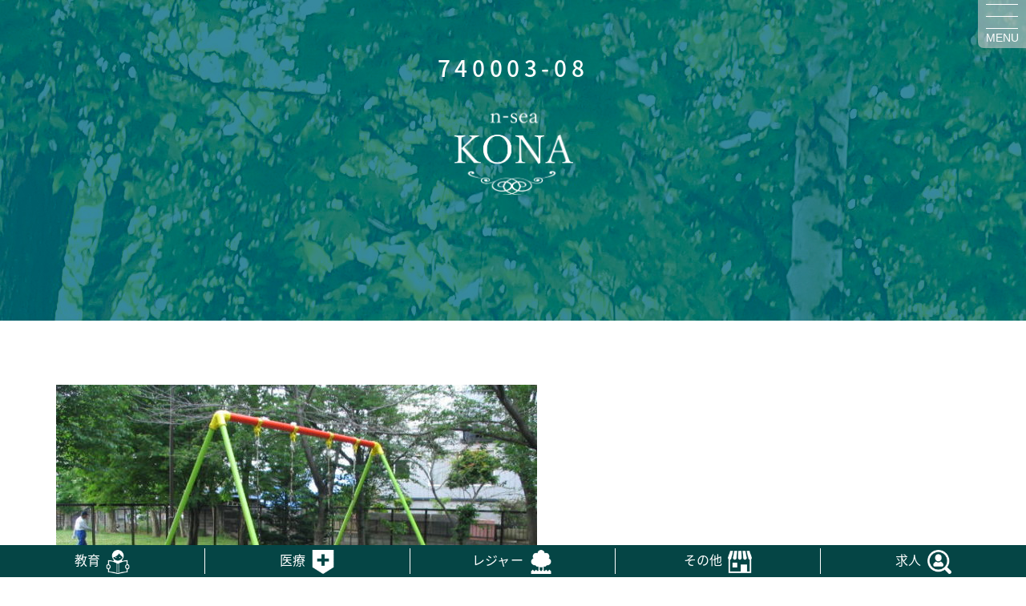

--- FILE ---
content_type: text/html; charset=UTF-8
request_url: https://sapporo-kona.com/cpt_company/%E3%82%8F%E3%82%89%E3%81%B9%E5%85%AC%E5%9C%92/740003-08/
body_size: 6303
content:
<!DOCTYPE html>
<html lang="ja">
<head>
<meta charset="UTF-8">
<meta name="viewport" content="width=device-width, initial-scale=1.0" />
<meta name="author" content="n-sea KONA">

<link rel="shortcut icon" href="">
<link rel="stylesheet" href="https://sapporo-kona.com/wp/wp-content/themes/kona2020/lib/css/bootstrap.min.css" media="all" />
<link rel="stylesheet" href="https://sapporo-kona.com/wp/wp-content/themes/kona2020/js/swiper/swiper.min.css" media="all" />
<link rel="stylesheet" href="//use.fontawesome.com/releases/v5.0.6/css/all.css" media="all">
<link rel="stylesheet" href="https://sapporo-kona.com/wp/wp-content/themes/kona2020/style.css" media="all" />
<link rel="alternate" type="application/atom+xml" title="n-sea KONA Atom Feed" href="https://sapporo-kona.com/feed/atom/" />
<link rel="alternate" type="application/rss+xml" title="n-sea KONA RSS Feed" href="https://sapporo-kona.com/feed/" />
<link rel="alternate" hreflang="ja" href="https://sapporo-kona.com/cpt_company/%e3%82%8f%e3%82%89%e3%81%b9%e5%85%ac%e5%9c%92/740003-08/">
<link rel="pingback" href="" />

		<!-- All in One SEO 4.9.3 - aioseo.com -->
		<title>740003-08 | n-sea KONA</title>
	<meta name="robots" content="max-image-preview:large" />
	<meta name="google-site-verification" content="SFY0YBUsWoBdCbcY5BD07ug_0wyRnaG3-P0vRYdxT2A" />
	<link rel="canonical" href="https://sapporo-kona.com/cpt_company/%e3%82%8f%e3%82%89%e3%81%b9%e5%85%ac%e5%9c%92/740003-08/" />
	<meta name="generator" content="All in One SEO (AIOSEO) 4.9.3" />
		<meta property="og:locale" content="ja_JP" />
		<meta property="og:site_name" content="n-sea KONA | イキイキをコンセプトに子育てを応援！" />
		<meta property="og:type" content="article" />
		<meta property="og:title" content="740003-08 | n-sea KONA" />
		<meta property="og:url" content="https://sapporo-kona.com/cpt_company/%e3%82%8f%e3%82%89%e3%81%b9%e5%85%ac%e5%9c%92/740003-08/" />
		<meta property="og:image" content="https://sapporo-kona.com/wp/wp-content/uploads/2020/06/image.png" />
		<meta property="og:image:secure_url" content="https://sapporo-kona.com/wp/wp-content/uploads/2020/06/image.png" />
		<meta property="og:image:width" content="1320" />
		<meta property="og:image:height" content="881" />
		<meta property="article:published_time" content="2020-10-09T13:02:03+00:00" />
		<meta property="article:modified_time" content="2020-10-09T13:02:03+00:00" />
		<meta name="twitter:card" content="summary_large_image" />
		<meta name="twitter:title" content="740003-08 | n-sea KONA" />
		<meta name="twitter:image" content="https://sapporo-kona.com/wp/wp-content/uploads/2020/06/image.png" />
		<script type="application/ld+json" class="aioseo-schema">
			{"@context":"https:\/\/schema.org","@graph":[{"@type":"BreadcrumbList","@id":"https:\/\/sapporo-kona.com\/cpt_company\/%e3%82%8f%e3%82%89%e3%81%b9%e5%85%ac%e5%9c%92\/740003-08\/#breadcrumblist","itemListElement":[{"@type":"ListItem","@id":"https:\/\/sapporo-kona.com#listItem","position":1,"name":"\u30db\u30fc\u30e0","item":"https:\/\/sapporo-kona.com","nextItem":{"@type":"ListItem","@id":"https:\/\/sapporo-kona.com\/cpt_company\/%e3%82%8f%e3%82%89%e3%81%b9%e5%85%ac%e5%9c%92\/740003-08\/#listItem","name":"740003-08"}},{"@type":"ListItem","@id":"https:\/\/sapporo-kona.com\/cpt_company\/%e3%82%8f%e3%82%89%e3%81%b9%e5%85%ac%e5%9c%92\/740003-08\/#listItem","position":2,"name":"740003-08","previousItem":{"@type":"ListItem","@id":"https:\/\/sapporo-kona.com#listItem","name":"\u30db\u30fc\u30e0"}}]},{"@type":"ItemPage","@id":"https:\/\/sapporo-kona.com\/cpt_company\/%e3%82%8f%e3%82%89%e3%81%b9%e5%85%ac%e5%9c%92\/740003-08\/#itempage","url":"https:\/\/sapporo-kona.com\/cpt_company\/%e3%82%8f%e3%82%89%e3%81%b9%e5%85%ac%e5%9c%92\/740003-08\/","name":"740003-08 | n-sea KONA","inLanguage":"ja","isPartOf":{"@id":"https:\/\/sapporo-kona.com\/#website"},"breadcrumb":{"@id":"https:\/\/sapporo-kona.com\/cpt_company\/%e3%82%8f%e3%82%89%e3%81%b9%e5%85%ac%e5%9c%92\/740003-08\/#breadcrumblist"},"author":{"@id":"https:\/\/sapporo-kona.com\/author\/ck-style\/#author"},"creator":{"@id":"https:\/\/sapporo-kona.com\/author\/ck-style\/#author"},"datePublished":"2020-10-09T22:02:03+09:00","dateModified":"2020-10-09T22:02:03+09:00"},{"@type":"Organization","@id":"https:\/\/sapporo-kona.com\/#organization","name":"CK-STYLE","description":"\u5973\u6027\u306e\u30a4\u30ad\u30a4\u30ad\u3092\u5fdc\u63f4\uff01\u3010\u672d\u5e4c\u30fb\u5b50\u80b2\u3066\u3011","url":"https:\/\/sapporo-kona.com\/","logo":{"@type":"ImageObject","url":"https:\/\/sapporo-kona.com\/wp\/wp-content\/uploads\/2020\/10\/740003-08.jpg","@id":"https:\/\/sapporo-kona.com\/cpt_company\/%e3%82%8f%e3%82%89%e3%81%b9%e5%85%ac%e5%9c%92\/740003-08\/#organizationLogo"},"image":{"@id":"https:\/\/sapporo-kona.com\/cpt_company\/%e3%82%8f%e3%82%89%e3%81%b9%e5%85%ac%e5%9c%92\/740003-08\/#organizationLogo"}},{"@type":"Person","@id":"https:\/\/sapporo-kona.com\/author\/ck-style\/#author","url":"https:\/\/sapporo-kona.com\/author\/ck-style\/","name":"CK-STYLE","image":{"@type":"ImageObject","@id":"https:\/\/sapporo-kona.com\/cpt_company\/%e3%82%8f%e3%82%89%e3%81%b9%e5%85%ac%e5%9c%92\/740003-08\/#authorImage","url":"https:\/\/secure.gravatar.com\/avatar\/c697c9a601e87adcc714c128a99de269?s=96&d=mm&r=g","width":96,"height":96,"caption":"CK-STYLE"}},{"@type":"WebSite","@id":"https:\/\/sapporo-kona.com\/#website","url":"https:\/\/sapporo-kona.com\/","name":"n-sea KONA","description":"\u5973\u6027\u306e\u30a4\u30ad\u30a4\u30ad\u3092\u5fdc\u63f4\uff01\u3010\u672d\u5e4c\u30fb\u5b50\u80b2\u3066\u3011","inLanguage":"ja","publisher":{"@id":"https:\/\/sapporo-kona.com\/#organization"}}]}
		</script>
		<!-- All in One SEO -->

<link rel='dns-prefetch' href='//ajax.googleapis.com' />
<link rel='dns-prefetch' href='//cdnjs.cloudflare.com' />
<link rel='dns-prefetch' href='//s.w.org' />
		<script type="text/javascript">
			window._wpemojiSettings = {"baseUrl":"https:\/\/s.w.org\/images\/core\/emoji\/13.0.1\/72x72\/","ext":".png","svgUrl":"https:\/\/s.w.org\/images\/core\/emoji\/13.0.1\/svg\/","svgExt":".svg","source":{"concatemoji":"https:\/\/sapporo-kona.com\/wp\/wp-includes\/js\/wp-emoji-release.min.js"}};
			!function(e,a,t){var n,r,o,i=a.createElement("canvas"),p=i.getContext&&i.getContext("2d");function s(e,t){var a=String.fromCharCode;p.clearRect(0,0,i.width,i.height),p.fillText(a.apply(this,e),0,0);e=i.toDataURL();return p.clearRect(0,0,i.width,i.height),p.fillText(a.apply(this,t),0,0),e===i.toDataURL()}function c(e){var t=a.createElement("script");t.src=e,t.defer=t.type="text/javascript",a.getElementsByTagName("head")[0].appendChild(t)}for(o=Array("flag","emoji"),t.supports={everything:!0,everythingExceptFlag:!0},r=0;r<o.length;r++)t.supports[o[r]]=function(e){if(!p||!p.fillText)return!1;switch(p.textBaseline="top",p.font="600 32px Arial",e){case"flag":return s([127987,65039,8205,9895,65039],[127987,65039,8203,9895,65039])?!1:!s([55356,56826,55356,56819],[55356,56826,8203,55356,56819])&&!s([55356,57332,56128,56423,56128,56418,56128,56421,56128,56430,56128,56423,56128,56447],[55356,57332,8203,56128,56423,8203,56128,56418,8203,56128,56421,8203,56128,56430,8203,56128,56423,8203,56128,56447]);case"emoji":return!s([55357,56424,8205,55356,57212],[55357,56424,8203,55356,57212])}return!1}(o[r]),t.supports.everything=t.supports.everything&&t.supports[o[r]],"flag"!==o[r]&&(t.supports.everythingExceptFlag=t.supports.everythingExceptFlag&&t.supports[o[r]]);t.supports.everythingExceptFlag=t.supports.everythingExceptFlag&&!t.supports.flag,t.DOMReady=!1,t.readyCallback=function(){t.DOMReady=!0},t.supports.everything||(n=function(){t.readyCallback()},a.addEventListener?(a.addEventListener("DOMContentLoaded",n,!1),e.addEventListener("load",n,!1)):(e.attachEvent("onload",n),a.attachEvent("onreadystatechange",function(){"complete"===a.readyState&&t.readyCallback()})),(n=t.source||{}).concatemoji?c(n.concatemoji):n.wpemoji&&n.twemoji&&(c(n.twemoji),c(n.wpemoji)))}(window,document,window._wpemojiSettings);
		</script>
		<style type="text/css">
img.wp-smiley,
img.emoji {
	display: inline !important;
	border: none !important;
	box-shadow: none !important;
	height: 1em !important;
	width: 1em !important;
	margin: 0 .07em !important;
	vertical-align: -0.1em !important;
	background: none !important;
	padding: 0 !important;
}
</style>
	<link rel='stylesheet' id='wp-block-library-css'  href='https://sapporo-kona.com/wp/wp-includes/css/dist/block-library/style.min.css?ver=5.7.14' type='text/css' media='all' />
<link rel='stylesheet' id='aioseo/css/src/vue/standalone/blocks/table-of-contents/global.scss-css'  href='https://sapporo-kona.com/wp/wp-content/plugins/all-in-one-seo-pack/dist/Lite/assets/css/table-of-contents/global.e90f6d47.css?ver=4.9.3' type='text/css' media='all' />
<link rel='stylesheet' id='tablepress-default-css'  href='https://sapporo-kona.com/wp/wp-content/plugins/tablepress/css/default.min.css?ver=1.14' type='text/css' media='all' />
<link rel='stylesheet' id='tablepress-responsive-tables-css'  href='https://sapporo-kona.com/wp/wp-content/plugins/tablepress-responsive-tables/css/tablepress-responsive.min.css?ver=1.8' type='text/css' media='all' />
<script type='text/javascript' src='//ajax.googleapis.com/ajax/libs/jquery/3.3.1/jquery.min.js' id='jquery-js'></script>
<script type='text/javascript' src='//cdnjs.cloudflare.com/ajax/libs/popper.js/1.14.3/umd/popper.min.js' id='popper-js'></script>
<script type='text/javascript' src='https://sapporo-kona.com/wp/wp-content/themes/kona2020/lib/js/bootstrap.min.js' id='bootstrap-js'></script>
<script type='text/javascript' src='https://sapporo-kona.com/wp/wp-content/themes/kona2020/js/custom.min.js' id='custom-js'></script>
<script type='text/javascript' src='https://sapporo-kona.com/wp/wp-content/themes/kona2020/js/ofi.min.js' id='ofi-js'></script>
<script type='text/javascript' src='https://sapporo-kona.com/wp/wp-content/themes/kona2020/js/swiper/swiper.min.js' id='swiper-js'></script>
<link rel="https://api.w.org/" href="https://sapporo-kona.com/wp-json/" /><link rel="alternate" type="application/json" href="https://sapporo-kona.com/wp-json/wp/v2/media/2903" /><link rel="alternate" type="application/json+oembed" href="https://sapporo-kona.com/wp-json/oembed/1.0/embed?url=https%3A%2F%2Fsapporo-kona.com%2Fcpt_company%2F%25e3%2582%258f%25e3%2582%2589%25e3%2581%25b9%25e5%2585%25ac%25e5%259c%2592%2F740003-08%2F" />
<link rel="alternate" type="text/xml+oembed" href="https://sapporo-kona.com/wp-json/oembed/1.0/embed?url=https%3A%2F%2Fsapporo-kona.com%2Fcpt_company%2F%25e3%2582%258f%25e3%2582%2589%25e3%2581%25b9%25e5%2585%25ac%25e5%259c%2592%2F740003-08%2F&#038;format=xml" />
<!-- Analytics by WP-Statistics v13.1.6 - https://wp-statistics.com/ -->
<link rel="icon" href="https://sapporo-kona.com/wp/wp-content/uploads/2020/06/cropped-favicon-1-32x32.png" sizes="32x32" />
<link rel="icon" href="https://sapporo-kona.com/wp/wp-content/uploads/2020/06/cropped-favicon-1-192x192.png" sizes="192x192" />
<link rel="apple-touch-icon" href="https://sapporo-kona.com/wp/wp-content/uploads/2020/06/cropped-favicon-1-180x180.png" />
<meta name="msapplication-TileImage" content="https://sapporo-kona.com/wp/wp-content/uploads/2020/06/cropped-favicon-1-270x270.png" />
		<style type="text/css" id="wp-custom-css">
			/*テーブルの横スクロールのためのCSSはここから*/
 table{ 
    width:100%;
}
.scroll{
    overflow: auto;
    white-space:nowrap;
}
.scroll::-webkit-scrollbar{
    height: 15px;
}
.scroll::-webkit-scrollbar-track{
    background: #f1f1f1;
}
.scroll::-webkit-scrollbar-thumb{
    background: #bbb;
}
 /*テーブルの横スクロールのためのCSSはここまで*/		</style>
		<!--[if IE]>
<script src="https://cdnjs.cloudflare.com/ajax/libs/html5shiv/3.7.3/html5shiv.min.js"></script>
<script src="https://cdnjs.cloudflare.com/ajax/libs/respond.js/1.4.2/respond.min.js"></script>
<![endif]-->
</head>

<body class="attachment attachment-template-default single single-attachment postid-2903 attachmentid-2903 attachment-jpeg 740003-08">
<header>
	<div class="pc-nav">
    <!-- チェックボックス -->
    <input type="checkbox" class="check" id="checked">
    <label class="menu-btn" for="checked">
        <span class="bar top"></span>
        <span class="bar middle"></span>
        <span class="bar bottom"></span>
        <span class="menu-btn__text">MENU</span>
        <!-- MENUボタン -->
    </label>
    <label class="close-menu" for="checked"></label>

    <!-- ドロワー -->
    <nav class="drawer-menu">
        <!-- ここはメニューのリスト -->

        <div class="menu-main-nav-container"><ul id="menu-main-nav" class=""><li id="menu-item-167" class="nav-kindergarten menu-item menu-item-type-taxonomy menu-item-object-tax_type menu-item-167"><a href="https://sapporo-kona.com/tax_type/term_study/">教育</a></li>
<li id="menu-item-169" class="nav-hospital menu-item menu-item-type-taxonomy menu-item-object-tax_type menu-item-169"><a href="https://sapporo-kona.com/tax_type/term_hospital/">病院</a></li>
<li id="menu-item-170" class="nav-leisure menu-item menu-item-type-taxonomy menu-item-object-tax_type menu-item-170"><a href="https://sapporo-kona.com/tax_type/term_leisure/">レジャー</a></li>
<li id="menu-item-1343" class="menu-item menu-item-type-taxonomy menu-item-object-tax_type menu-item-1343"><a href="https://sapporo-kona.com/tax_type/term_restaurant/">飲食店・美容室・その他</a></li>
<li id="menu-item-171" class="nav-recruit menu-item menu-item-type-taxonomy menu-item-object-tax_type menu-item-171"><a href="https://sapporo-kona.com/tax_type/term_recruit/">求人</a></li>
<li id="menu-item-1217" class="menu-green menu-item menu-item-type-taxonomy menu-item-object-category menu-item-1217"><a href="https://sapporo-kona.com/category/news-i/">お知らせ/イベント情報</a></li>
<li id="menu-item-253" class="menu-item menu-item-type-post_type menu-item-object-page menu-item-253"><a href="https://sapporo-kona.com/contact/">お問い合わせ</a></li>
<li id="menu-item-254" class="menu-item menu-item-type-post_type menu-item-object-page menu-item-254"><a href="https://sapporo-kona.com/company/">運営会社</a></li>
</ul></div>
        <a href="https://www.instagram.com/sapporo_kona/?hl=ja">
            <img class="instagram-link" src="https://sapporo-kona.com/wp/wp-content/themes/kona2020/images/sapporo-kona.png" alt="">
        </a>
        <div class="align-items-center nav-logo">
            <a class="bg-navlogo" href="https://sapporo-kona.com"><img src="https://sapporo-kona.com/wp/wp-content/themes/kona2020/images/logo-min.png" alt="n-sea KONA"></a>
        </div>
    </nav>

    <div class="pc-fixed">
        <ul>
            <li>
                <a href="https://sapporo-kona.com/tax_type/term_study/"><img src="https://sapporo-kona.com/wp/wp-content/themes/kona2020/images/side-1.png" alt=""></a>
            </li>
            <li>
                <a href="https://sapporo-kona.com/tax_type/term_hospital/"><img src="https://sapporo-kona.com/wp/wp-content/themes/kona2020/images/side-2.png" alt=""></a>
            </li>
            <li>
                <a href="https://sapporo-kona.com/tax_type/term_leisure/"><img src="https://sapporo-kona.com/wp/wp-content/themes/kona2020/images/side-3.png" alt=""></a>
            </li>
            <li>
                <a href="https://sapporo-kona.com/tax_type/term_restaurant/"><img src="https://sapporo-kona.com/wp/wp-content/themes/kona2020/images/side-4.png" alt=""></a>
            </li>
            <li>
                <a href="https://sapporo-kona.com/tax_type/term_recruit/"><img src="https://sapporo-kona.com/wp/wp-content/themes/kona2020/images/side-5.png" alt=""></a>
            </li>
        </ul>
        <a href="https://www.instagram.com/sapporo_kona/?hl=ja">
            <img class="instagram-link" src="https://sapporo-kona.com/wp/wp-content/themes/kona2020/images/sapporo-kona.png" alt="">
        </a>
    </div>
</div>
<div class="sp-fixed">
    <nav class="sp-btm">
        <ul class="spnav-box">
            <li>
            <a class="font-fff sp-study spbtm-bg" href="https://sapporo-kona.com/tax_type/term_study/">教育</a>
            </li>
            <li>
                <a class="font-fff sp-hospital spbtm-bg" href="https://sapporo-kona.com/tax_type/term_hospital/">医療</a>
            </li>
            <li>
                <a class="font-fff sp-leisure spbtm-bg" href="https://sapporo-kona.com/tax_type/term_leisure/">レジャー</a>
            </li>
            <li>
                <a class="font-fff sp-restaurant spbtm-bg" href="https://sapporo-kona.com/tax_type/term_restaurant/">その他</a>
            </li>
            <li>
                <a class="font-fff sp-recruit spbtm-bg" href="https://sapporo-kona.com/tax_type/term_recruit/">求人</a>
            </li>
        </ul>
    </nav>
</div>
	<div class="mainimg mainimg-fixed">
    
    <div class="inner-mainimg">
        <div class="container">
            <div class="row">
                <section class="col-lg-12 text-md-center text-sm-left mt-5 pb-5 main-serch">

                    
                                        
                    
                                        <h2>740003-08</h2>
                    

                    <a id="minlogo-area" href="https://sapporo-kona.com"><img src="https://sapporo-kona.com/wp/wp-content/themes/kona2020/images/logo-min.png" alt="小さめのロゴ"></a>
                </section>
            </div>
        </div>

    </div>
    </div>
</header>



<main role="main">
    <div class="container">
        <article>
                
                        <div class="row">
    <div class="col-lg-12 mx-auto">
        <p class="attachment"><a href='https://sapporo-kona.com/wp/wp-content/uploads/2020/10/740003-08.jpg'><img width="600" height="450" src="https://sapporo-kona.com/wp/wp-content/uploads/2020/10/740003-08-600x450.jpg" class="attachment-medium size-medium" alt="" loading="lazy" srcset="https://sapporo-kona.com/wp/wp-content/uploads/2020/10/740003-08-600x450.jpg 600w, https://sapporo-kona.com/wp/wp-content/uploads/2020/10/740003-08.jpg 640w" sizes="(max-width: 600px) 100vw, 600px" /></a></p>
    </div>
</div>
                
                    </article>
    </div>
</main>

<footer class="bg-fff pt-80">
    <div class="container">
       <div class="row">
        <div class="col-sm-12 col-md-4">
        <div class="content_block" id="custom_post_widget-204"><p class="attachment"><a href='https://sapporo-kona.com/wp/wp-content/uploads/2020/10/740003-08.jpg'><img width="600" height="450" src="https://sapporo-kona.com/wp/wp-content/uploads/2020/10/740003-08-600x450.jpg" class="attachment-medium size-medium" alt="" loading="lazy" srcset="https://sapporo-kona.com/wp/wp-content/uploads/2020/10/740003-08-600x450.jpg 600w, https://sapporo-kona.com/wp/wp-content/uploads/2020/10/740003-08.jpg 640w" sizes="(max-width: 600px) 100vw, 600px" /></a></p>

<a href="https://px.a8.net/svt/ejp?a8mat=3HBU7V+4WTRG2+4AQ0+5ZMCH" rel="nofollow">
<img loading="lazy" border="0" width="300" height="250" alt="" src="https://www25.a8.net/svt/bgt?aid=210504379297&#038;wid=001&#038;eno=01&#038;mid=s00000020052001006000&#038;mc=1"></a>
<img loading="lazy" border="0" width="1" height="1" src="https://www17.a8.net/0.gif?a8mat=3HBU7V+4WTRG2+4AQ0+5ZMCH" alt="">
</div>        </div>
        <div class="col-sm-12 col-md-4">
        <div class="content_block" id="custom_post_widget-219"><p class="attachment"><a href='https://sapporo-kona.com/wp/wp-content/uploads/2020/10/740003-08.jpg'><img width="600" height="450" src="https://sapporo-kona.com/wp/wp-content/uploads/2020/10/740003-08-600x450.jpg" class="attachment-medium size-medium" alt="" loading="lazy" srcset="https://sapporo-kona.com/wp/wp-content/uploads/2020/10/740003-08-600x450.jpg 600w, https://sapporo-kona.com/wp/wp-content/uploads/2020/10/740003-08.jpg 640w" sizes="(max-width: 600px) 100vw, 600px" /></a></p>

<figure class="wp-block-image size-large"><a href="https://sapporo-kona.com/"><img loading="lazy" width="586" height="295" src="https://sapporo-kona.com/wp/wp-content/uploads/2020/06/c2f5ecb78bd6630c01ef100f0edfb9f0.png" alt="有料広告の募集" class="wp-image-1577"/></a></figure>
</div>        </div>
        <div class="col-sm-12 col-md-4">
        <div class="content_block" id="custom_post_widget-221"><p class="attachment"><a href='https://sapporo-kona.com/wp/wp-content/uploads/2020/10/740003-08.jpg'><img width="600" height="450" src="https://sapporo-kona.com/wp/wp-content/uploads/2020/10/740003-08-600x450.jpg" class="attachment-medium size-medium" alt="" loading="lazy" srcset="https://sapporo-kona.com/wp/wp-content/uploads/2020/10/740003-08-600x450.jpg 600w, https://sapporo-kona.com/wp/wp-content/uploads/2020/10/740003-08.jpg 640w" sizes="(max-width: 600px) 100vw, 600px" /></a></p>

<a href="https://px.a8.net/svt/ejp?a8mat=3HBU7V+37I44Y+4286+65U41" rel="nofollow">
<img loading="lazy" border="0" width="300" height="250" alt="" src="https://www24.a8.net/svt/bgt?aid=210504379194&#038;wid=001&#038;eno=01&#038;mid=s00000018951001035000&#038;mc=1"></a>
<img loading="lazy" border="0" width="1" height="1" src="https://www14.a8.net/0.gif?a8mat=3HBU7V+37I44Y+4286+65U41" alt="">
</div>        </div>
       </div>
    </div>
    <section class="fadeout"></section>
       <div class="container">
        <address>
        このサイトに掲載されている情報は<br class="d-block d-sm-none">CK-STYLEが提供しております。<br>
        Copyright&copy; 2020–2026 <a href="https://sapporo-kona.com">CK-STYLE n-sea KONA</a><span class="mbnone"> All Rights Reserved.</span></address>
    </div>
</footer>

<p class="pagetop"><a href="#"><i class="fas fa-angle-up fa-2x"></i></a></p>

<script type='text/javascript' src='https://sapporo-kona.com/wp/wp-includes/js/wp-embed.min.js' id='wp-embed-js'></script>
    <script type="text/javascript">
        jQuery(document).ready(function ($) {

            for (let i = 0; i < document.forms.length; ++i) {
                let form = document.forms[i];
				if ($(form).attr("method") != "get") { $(form).append('<input type="hidden" name="WdsmfIJpQnYHCS" value="eUyDXod5bF_" />'); }
if ($(form).attr("method") != "get") { $(form).append('<input type="hidden" name="g_ZfDMzv" value="CfTxXYhKH4A9" />'); }
            }

            $(document).on('submit', 'form', function () {
				if ($(this).attr("method") != "get") { $(this).append('<input type="hidden" name="WdsmfIJpQnYHCS" value="eUyDXod5bF_" />'); }
if ($(this).attr("method") != "get") { $(this).append('<input type="hidden" name="g_ZfDMzv" value="CfTxXYhKH4A9" />'); }
                return true;
            });

            jQuery.ajaxSetup({
                beforeSend: function (e, data) {

                    if (data.type !== 'POST') return;

                    if (typeof data.data === 'object' && data.data !== null) {
						data.data.append("WdsmfIJpQnYHCS", "eUyDXod5bF_");
data.data.append("g_ZfDMzv", "CfTxXYhKH4A9");
                    }
                    else {
                        data.data = data.data + '&WdsmfIJpQnYHCS=eUyDXod5bF_&g_ZfDMzv=CfTxXYhKH4A9';
                    }
                }
            });

        });
    </script>
	
<script>
    // Swiper
    var swiper = new Swiper('.swiper-container', {
        loop: true,
        effect: 'fade',
        autoplay: {
        delay: 2500,
        disableOnInteraction: true,  
        },
        
        slidesPerView: 1,
        spaceBetween: 0,
        breakpoints: {
            767: {
                slidesPerView: 1,
                spaceBetween: 0
            }
        },
        speed: 800,
        initialSlide: 1,
        centeredSlides : true,
        
        navigation: {
        nextEl: '.swiper-button-next',
        prevEl: '.swiper-button-prev',
        },
    });
    
    // obj fit
    $(function () {
    objectFitImages( 'img.ofi' );
    });
</script>

</body>
</html>
